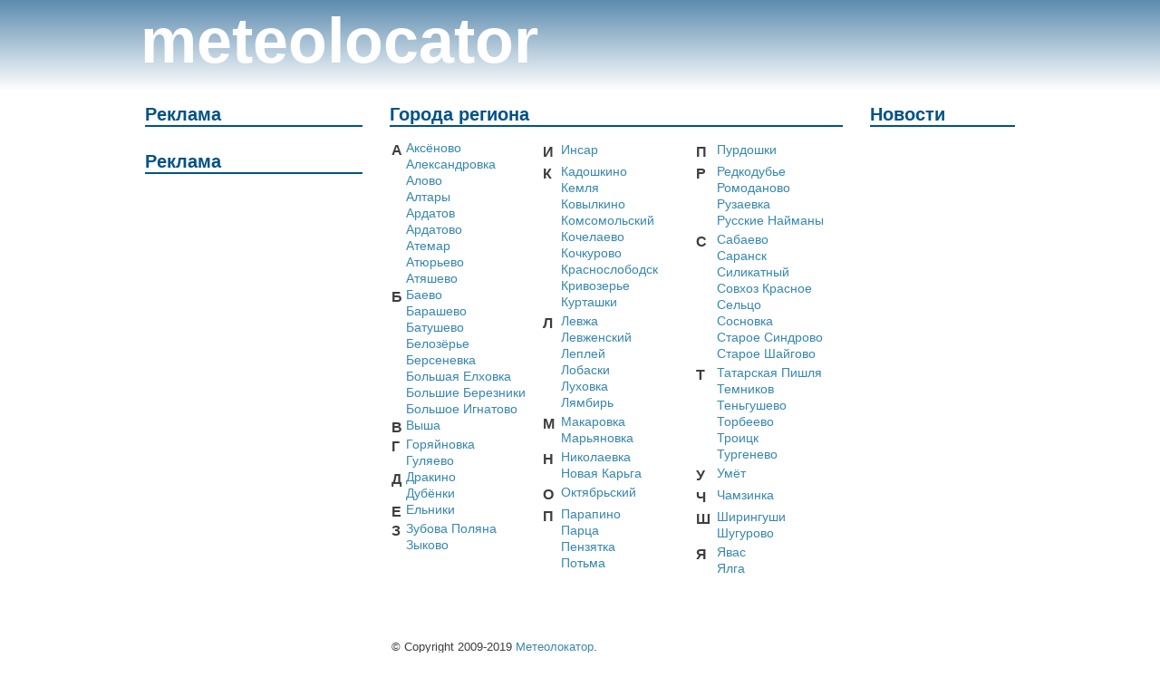

--- FILE ---
content_type: text/html
request_url: https://www.meteolocator.ru/list/regions/13/
body_size: 3131
content:
<!doctype html>
<html lang="ru">
<head>
	<meta http-equiv="Content-Type" content="text/html; charset=windows-1251"/>
	<title>Города региона  - Метеолокатор</title>
	<link rel="stylesheet" href="/css/ml2.css" type="text/css" media="screen"/>
<!-- Yandex.RTB -->
<script>window.yaContextCb=window.yaContextCb||[]</script>
<script src="https://yandex.ru/ads/system/context.js" async></script>

</head>
<body>
	<div id="container">
		<div id="header">
			<p>meteolocator</p>
		</div>
		<div id="leftcontent">

		<h2>Реклама</h2>
		<div>
			<!-- РњРµС‚РµРѕР»РѕРєР°С‚РѕСЂ_Р»РµРІС‹Р№_РІРµСЂС… -->
<!-- Yandex.RTB R-A-2000933-1 -->
<div id="yandex_rtb_R-A-2000933-1"></div>
<script>window.yaContextCb.push(()=>{
  Ya.Context.AdvManager.render({
    renderTo: 'yandex_rtb_R-A-2000933-1',
    blockId: 'R-A-2000933-1'
  })
})</script>



		</div>

		<h2>Реклама</h2>
		<div>
			<!-- РњРµС‚РµРѕР»РѕРєР°С‚РѕСЂ Р»РµРІС‹Р№ РЅРёР· -->
<!-- Yandex.RTB R-A-2000933-2 -->
<div id="yandex_rtb_R-A-2000933-2"></div>
<script>window.yaContextCb.push(()=>{
  Ya.Context.AdvManager.render({
    renderTo: 'yandex_rtb_R-A-2000933-2',
    blockId: 'R-A-2000933-2'
  })
})</script>

		</div>

  	    </div>

		<div id="midcontent">

		<div>
			<h1>Города региона </h1>
<table width=100% border=0 cellspacing=1 cellpadding=1 style='line-height:1.33; font-size:105%'><tr valign=top><td width=33%><table border=0 cellspacing=0 cellpadding=0><tr valign=top><td><div class=title2>А&nbsp;</div></td><td><a href="/-9258-3-pogoda-Aksenovo.html" title="Погода Аксёново">Аксёново</a> <br><a href="/-9257-3-pogoda-Aleksandrovka.html" title="Погода Александровка">Александровка</a> <br><a href="/-9228-3-pogoda-Alovo.html" title="Погода Алово">Алово</a> <br><a href="/-9267-3-pogoda-Altary.html" title="Погода Алтары">Алтары</a> <br><a href="/-9221-3-pogoda-Ardatov.html" title="Погода Ардатов">Ардатов</a> <br><a href="/-9233-3-pogoda-Ardatovo.html" title="Погода Ардатово">Ардатово</a> <br><a href="/-9255-3-pogoda-Atemar.html" title="Погода Атемар">Атемар</a> <br><a href="/-9226-3-pogoda-Atyurevo.html" title="Погода Атюрьево">Атюрьево</a> <br><a href="/99706-3-pogoda-Atyashevo.html" title="Погода Атяшево">Атяшево</a> <br></td></tr><tr valign=top><td><div class=title2>Б&nbsp;</div></td><td><a href="/-9223-3-pogoda-Baevo.html" title="Погода Баево">Баево</a> <br><a href="/-9269-3-pogoda-Barashevo.html" title="Погода Барашево">Барашево</a> <br><a href="/22901-3-pogoda-Batushevo.html" title="Погода Батушево">Батушево</a> <br><a href="/-9266-3-pogoda-Belozerje.html" title="Погода Белозёрье">Белозёрье</a> <br><a href="/-9256-3-pogoda-Bersenevka.html" title="Погода Берсеневка">Берсеневка</a> <br><a href="/-9254-3-pogoda-Bolshaya_Elkhovka.html" title="Погода Большая Елховка">Большая Елховка</a> <br><a href="/27777-3-pogoda-Bolshie_Berzniki.html" title="Погода Большие Березники">Большие Березники</a> <br><a href="/99707-3-pogoda-Bolshoye_Ignatovo.html" title="Погода Большое Игнатово">Большое Игнатово</a> <br></td></tr><tr valign=top><td><div class=title2>В&nbsp;</div></td><td><a href="/24014-3-pogoda-Vysha.html" title="Погода Выша">Выша</a> <br></td></tr><tr valign=top><td><div class=title2>Г&nbsp;</div></td><td><a href="/-9181-3-pogoda-Goryaynovka.html" title="Погода Горяйновка">Горяйновка</a> <br><a href="/-9243-3-pogoda-Gulyaevo.html" title="Погода Гуляево">Гуляево</a> <br></td></tr><tr valign=top><td><div class=title2>Д&nbsp;</div></td><td><a href="/-9270-3-pogoda-Drakino.html" title="Погода Дракино">Дракино</a> <br><a href="/99712-3-pogoda-Dubenki.html" title="Погода Дубёнки">Дубёнки</a> <br></td></tr><tr valign=top><td><div class=title2>Е&nbsp;</div></td><td><a href="/-9234-3-pogoda-Elniki.html" title="Погода Ельники">Ельники</a> <br></td></tr><tr valign=top><td><div class=title2>З&nbsp;</div></td><td><a href="/-9235-3-pogoda-Zubova_Polyana.html" title="Погода Зубова Поляна">Зубова Поляна</a> <br><a href="/-9186-3-pogoda-Zykovo.html" title="Погода Зыково">Зыково</a> <br></td></tr></table></td><td width=34%><table border=0 cellspacing=1 cellpadding=1><tr valign=top><td><div class=title2>И&nbsp;</div></td><td>
<a href="/27861-3-pogoda-Insar.html" title="Погода Инсар">Инсар</a> <br></td></tr><tr valign=top><td><div class=title2>К&nbsp;</div></td><td><a href="/-9244-3-pogoda-Kadoshkino.html" title="Погода Кадошкино">Кадошкино</a> <br><a href="/99708-3-pogoda-Kemlya.html" title="Погода Кемля">Кемля</a> <br><a href="/99709-3-pogoda-Kovylkino.html" title="Погода Ковылкино">Ковылкино</a> <br><a href="/-9271-3-pogoda-Komsomolsky.html" title="Погода Комсомольский">Комсомольский</a> <br><a href="/-9246-3-pogoda-Kochelaevo.html" title="Погода Кочелаево">Кочелаево</a> <br><a href="/-9249-3-pogoda-Kochkurovo.html" title="Погода Кочкурово">Кочкурово</a> <br><a href="/27756-3-pogoda-Krasnoslobodsk.html" title="Погода Краснослободск">Краснослободск</a> <br><a href="/-9260-3-pogoda-Krivozerje.html" title="Погода Кривозерье">Кривозерье</a> <br><a href="/-9227-3-pogoda-Kurtashki.html" title="Погода Курташки">Курташки</a> <br></td></tr><tr valign=top><td><div class=title2>Л&nbsp;</div></td><td><a href="/-9264-3-pogoda-Levzha.html" title="Погода Левжа">Левжа</a> <br><a href="/-9263-3-pogoda-Levzhensky.html" title="Погода Левженский">Левженский</a> <br><a href="/-9239-3-pogoda-Lepley.html" title="Погода Леплей">Леплей</a> <br><a href="/-9229-3-pogoda-Lobaski.html" title="Погода Лобаски">Лобаски</a> <br><a href="/-9219-3-pogoda-Lukhovka.html" title="Погода Луховка">Луховка</a> <br><a href="/-9253-3-pogoda-Lyambir.html" title="Погода Лямбирь">Лямбирь</a> <br></td></tr><tr valign=top><td><div class=title2>М&nbsp;</div></td><td><a href="/-9217-3-pogoda-Makarovka.html" title="Погода Макаровка">Макаровка</a> <br><a href="/-9231-3-pogoda-Maryanovka.html" title="Погода Марьяновка">Марьяновка</a> <br></td></tr><tr valign=top><td><div class=title2>Н&nbsp;</div></td><td><a href="/-9218-3-pogoda-Nikolaevka.html" title="Погода Николаевка">Николаевка</a> <br><a href="/-9251-3-pogoda-Novaya_Karjga.html" title="Погода Новая Карьга">Новая Карьга</a> <br></td></tr><tr valign=top><td><div class=title2>О&nbsp;</div></td><td><a href="/-9225-3-pogoda-Oktyabrsky.html" title="Погода Октябрьский">Октябрьский</a> <br></td></tr><tr valign=top><td><div class=title2>П&nbsp;</div></td><td><a href="/-9247-3-pogoda-Parapino.html" title="Погода Парапино">Парапино</a> <br><a href="/-9242-3-pogoda-Partsa.html" title="Погода Парца">Парца</a> <br><a href="/-9259-3-pogoda-Penzyatka.html" title="Погода Пензятка">Пензятка</a> <br><a href="/-9236-3-pogoda-Potma.html" title="Погода Потьма">Потьма</a> <br></td></tr></table></td><td width=34%><table border=0 cellspacing=1 cellpadding=1><tr valign=top><td><div class=title2>П&nbsp;</div></td><td>
<a href="/-9268-3-pogoda-Purdoshki.html" title="Погода Пурдошки">Пурдошки</a> <br></td></tr><tr valign=top><td><div class=title2>Р&nbsp;</div></td><td><a href="/-9224-3-pogoda-Redkodubje.html" title="Погода Редкодубье">Редкодубье</a> <br><a href="/-9265-3-pogoda-Romodanovo.html" title="Погода Ромоданово">Ромоданово</a> <br><a href="/98299-3-pogoda-Ruzaevka.html" title="Погода Рузаевка">Рузаевка</a> <br><a href="/-9232-3-pogoda-Russkie_Naymany.html" title="Погода Русские Найманы">Русские Найманы</a> <br></td></tr><tr valign=top><td><div class=title2>С&nbsp;</div></td><td><a href="/-9250-3-pogoda-Sabaevo.html" title="Погода Сабаево">Сабаево</a> <br><a href="/27760-3-pogoda-Saransk.html" title="Погода Саранск">Саранск</a> <br><a href="/-9248-3-pogoda-Silikatny.html" title="Погода Силикатный">Силикатный</a> <br><a href="/-9262-3-pogoda-Sovkhoz_Krasnoye_Seltso.html" title="Погода Совхоз Красное Сельцо">Совхоз Красное Сельцо</a> <br><a href="/-9240-3-pogoda-Sosnovka.html" title="Погода Сосновка">Сосновка</a> <br><a href="/-9252-3-pogoda-Staroye_Sindrovo.html" title="Погода Старое Синдрово">Старое Синдрово</a> <br><a href="/27764-3-pogoda-Staroye_Shaygovo.html" title="Погода Старое Шайгово">Старое Шайгово</a> <br></td></tr><tr valign=top><td><div class=title2>Т&nbsp;</div></td><td><a href="/-9261-3-pogoda-Tatarskaya_Pishlya.html" title="Погода Татарская Пишля">Татарская Пишля</a> <br><a href="/27752-3-pogoda-Temnikov.html" title="Погода Темников">Темников</a> <br><a href="/99710-3-pogoda-Tengushevo.html" title="Погода Теньгушево">Теньгушево</a> <br><a href="/27758-3-pogoda-Torbeyevo.html" title="Погода Торбеево">Торбеево</a> <br><a href="/-9245-3-pogoda-Troitsk.html" title="Погода Троицк">Троицк</a> <br><a href="/-9222-3-pogoda-Turgenevo.html" title="Погода Тургенево">Тургенево</a> <br></td></tr><tr valign=top><td><div class=title2>У&nbsp;</div></td><td><a href="/-9237-3-pogoda-Umet.html" title="Погода Умёт">Умёт</a> <br></td></tr><tr valign=top><td><div class=title2>Ч&nbsp;</div></td><td><a href="/99711-3-pogoda-Chamzinka.html" title="Погода Чамзинка">Чамзинка</a> <br></td></tr><tr valign=top><td><div class=title2>Ш&nbsp;</div></td><td><a href="/-9241-3-pogoda-Shiringushi.html" title="Погода Ширингуши">Ширингуши</a> <br><a href="/-9230-3-pogoda-Shugurovo.html" title="Погода Шугурово">Шугурово</a> <br></td></tr><tr valign=top><td><div class=title2>Я&nbsp;</div></td><td><a href="/-9238-3-pogoda-Yavas.html" title="Погода Явас">Явас</a> <br><a href="/-9220-3-pogoda-Yalga.html" title="Погода Ялга">Ялга</a> <br></td></tr></table></td></tr></table><br>		</div>
		
		<!-- Яндекс.Директ -->
<div style="margin-left:-7px; margin-top:5px; margin-right:0">
<script type="text/javascript">
yandex_partner_id = 93907;
yandex_site_bg_color = 'FCFFFC';
yandex_ad_format = 'direct';
yandex_font_size = 1;
yandex_direct_type = 'flat';
yandex_direct_limit = 4;
yandex_direct_title_font_size = 1;
yandex_direct_links_underline = true;
yandex_direct_title_color = 'CC0000';
yandex_direct_url_color = '3687AF';
yandex_direct_text_color = '000000';
yandex_direct_hover_color = 'CC0000';
yandex_direct_favicon = true;
yandex_no_sitelinks = true;
document.write('<scr'+'ipt type="text/javascript" src="//an.yandex.ru/system/context.js"></scr'+'ipt>');
</script>
</div>		<div id="footer">
			<p>
				&copy; Copyright 2009-2019 <a href="//www.meteolocator.ru">Метеолокатор</a>.<br><br><script type="text/javascript">document.write("<a href='//www.liveinternet.ru/click' target=_blank><img src='//counter.yadro.ru/hit?t44.1;r" + escape(document.referrer) + ((typeof(screen)=="undefined")?"":";s"+screen.width+"*"+screen.height+"*"+(screen.colorDepth?screen.colorDepth:screen.pixelDepth)) + ";u" + escape(document.URL) +";h"+escape(document.title.substring(0,80)) +  ";" + Math.random() + "' border=0 width=31 height=31 alt='' title='LiveInternet'><\/a>")</script>
			</p>
		</div>
		</div> <!-- middle section -->

		<div id="rightcontent">
			<h2>Новости</h2>
					</div>
	</div>
</body>
</html>


--- FILE ---
content_type: text/css
request_url: https://www.meteolocator.ru/css/ml2.css
body_size: 2314
content:
body {
	font-family: "Arial",Sans-Serif;
	color: #3E3E3E;
    background: #FFFFFF url(/images/background-grad5.png) repeat-x;
	font-size: 13px;
	margin:0;
	padding: 0;
}

.dspno {
	display: none;
}	

.bld {
 font-weight: bold;
} 

p {
	padding: 2px;
}

a {
	color: #3687AF;
	text-decoration: none;
}

#map {
    width: 500px;
    height: 450px;
}

#container{
	margin:0 auto;
	text-align: left;
	width: 990px;
}

#header{
	height: 95px;
	color: #172322;
}

#header p
{
	padding:0;
	margin:5px 0 0 10px;
//	color: #003366;
	color: white;
	font-size: 70px;
	font-weight: bold;
	border: none;
	cursor:pointer;
}

#leftcontent{
	background-color: #fff;
	padding: 0 15px 10px 15px;
	margin: 0;
	width: 240px;
	height: 1800px;
	float: left;
	position: relative;
} 

#midcontent{
	background-color: #fff;
	padding: 0 15px 10px 15px;
	margin: 0;
	width: 500px;
	height: 1800px;
	float: left;
	position: relative;
} 

#rightcontent{
	background-color: #fff;
	padding: 0 15px 10px 15px;
	margin: 0;
	width: 160px;
	height: 1800px;
	float: left;
	position: relative;
} 

#footer{
	padding-top:30px;
	padding-bottom:10px;
}

h1,h2 {
	border-bottom:2px solid #015287;
	color: #015287;
	padding-top: 10px;
    margin-top: 5px;
	font-size: 20px;
}

h3 {
	border-bottom:1px dotted #015287;
	color: #015287;
	padding:0;
	margin:15px 0 5px 2px;
    font-size: 16px;
}

.title2{
	font-size: 16px;
	font-weight:bold;
}

#accordion {
	width:240px;
	padding: 0;
}
#accordion li{
	cursor: pointer;
	background:url(/images/accordion_bg.png) repeat-x;
	font-weight:bold;
    font-size: 11px;
	color:#015287;
	border:1px solid #b2b2b2;
	margin-bottom:2px;
	list-style-image:none;
	list-style-position:outside;
	list-style-type:none;
	padding: 5px 5px;
}

#accordion li.active{
	color:#D15600
}
#accordion li ul{
	padding:0;
	margin: 12px 0 0 0;
}

#accordion .second {
	background:url(/images/accordion_bg.png) repeat-x;
	border:1px solid #b2b2b2;
	font-weight: bold;
}

#accordion li.active li{
	text-indent:0;
}
#accordion li li{
	font-weight: normal;
	background:none;
	border:0;
}

#accordion2 {
	width:100%;
	padding: 0;
	margin: 0;
	float:left;
	position: relative;
}
#accordion2 li{
	cursor: pointer;
	background:url(/images/accordion_bg.png) repeat-x;
	font-weight:bold;
    font-size: 12px;
	color:#015287;
	border:1px solid #b2b2b2;
	margin:0;
	margin-bottom:2px;
	list-style-image:none;
	list-style-position:outside;
	list-style-type:none;
	padding: 6px 6px;
}

#accordion2 li.active{
	color:#D15600
}
#accordion2 li ul{
	cursor: default;
	padding:0;
	margin: 6px 0 0 0;
}

#accordion2 li li{
	cursor: default;
	font-weight: normal;
	background:none;
	border:0;
}

#page {
//	width:95%;
//	margin:10px auto;
	margin: 0;
	padding: 0;
	float: left;
	position:relative;
}

#page p {
	margin-bottom: 0;
}	

#maps1 {
	margin-top:-10px;
	height:430px;
}	

#maps th{
	padding: 5px;
}	
#maps td{
	padding-top: 10px;
	padding-bottom: 25px;
}	

.tabs {
	width:100%;
	overflow:hidden;
	margin:16px 0;
	zoom:1;
	padding:1px;
	position:relative;
	float: left;
}

.tabs .dt {
	float:left;
	height:95px;
	width:118px;
	background:#e8f0f5;
	border:1px solid #e8f0f5;
	border-bottom:0;
	padding:0 1em;
	position:relative;
	left:6px;
	margin-right:1px;
	cursor:pointer;
}
			
.tabs .dt:hover {
	background-color:#bfdff4;
}
			
.tabs .dt.selected {
	border-color:#b0d0e9;
	background:#fff;
	z-index:3;
	cursor:auto;
}
			
.tabs .dd {
	background:#fff;
	display:none;
	float:right;
	width:100%;
	margin:95px 0 0 -100%;
	position:relative;
	z-index:2;
}

.tabs .dd.selected {
	display:block;
}
			
.tabs .tab-content {
	border:1px solid #b0d0e9;
	padding:8px;
	position:relative;
	float: left;
}			

.tabs .arrow {
 width: 5px;
 font-size: 18px;
 padding-top: 35px;
 padding-left: 8px;
 padding-right: 8px;
 font-weight: bold;
 }
 
 .tabs .arrow a {
 text-decoration: none;
 color: #015287;
} 

.tabs .arrow .grey {
 color: #999999;
}


.maptabs {
	width:100%;
	overflow:hidden;
	margin:16px 0;
	zoom:1;
	padding:1px;
	position:relative;
	float: left;
}

.maptabs .dt {
	float:left;
	height:20px;
	width:145px;
	background:#e8f0f5;
	border:1px solid #e8f0f5;
	border-bottom:0;
	padding:5px;
	position:relative;
	left:12px;
	margin-right:1px;
	text-align:center;
	font-weight:bold;
	cursor:pointer;
}
			
.maptabs .dt:hover {
	background-color:#bfdff4;
}
			
.maptabs .dt.selected {
	border-color:#b0d0e9;
	background:#fff;
	z-index:3;
	cursor:auto;
}
			
.maptabs .dd {
	background:#fff;
	display:none;
	float:right;
	width:100%;
	margin:30px 0 0 -100%;
	position:relative;
	z-index:2;
}

.maptabs .dd.selected {
	display:block;
}
			
.maptabs .tab-content {
	border:1px solid #b0d0e9;
	padding:8px;
	position:relative;
	float: left;
}			

.gadget{
	margin:0;
	padding:0;
	height: 135px;
	border:1px solid #b0d0e9;
}

.gadget .icon {
	float: left;
	position: relative;
	width: 39px;
	height: 65px;
	margin: 12px 6px 2px 6px;
	padding:0;
}	

.gadget .town {
	cursor: pointer;
	float: left;
	position: relative;
	font-size: 16px;
	font-weight: bold;
	color: #015287;
	width:230px;
	margin-left: 6px;
	margin-top: 6px;
	margin-bottom: 4px;
}

.gadget .temp {
	float: left;
	position: relative;
	font-size: 24px;
	margin-top: 20px;
	margin-left: 4px;
	margin-bottom:10px;
	width: 50px;
	padding: 0;
	text-align:center;
	color: #015287;
}

.gadget .press {
	float: left;
	position: relative;
	font-size: 12px;
	margin-top: 2px;
	margin-left: 14px;
	width: 110px;
	padding: 0;
	color: #000000;
}

.gadget .rwet {
	float: left;
	position: relative;
	font-size: 12px;
	margin-top: 4px;
	margin-left: 14px;
	width: 110px;
	padding: 0;
	color: #000000;
}

.gadget .date {
	float: left;
	position: relative;
	font-size: 12px;
	margin-top: 6px;
	margin-left: 10px;
	width: 220px;
	padding: 0;
	color: #000000;
}

.widget{
	margin:0;
	padding:0;
}

.widget .icon {
	float: left;
	position: relative;
	width: 39px;
	height: 89px;
	margin: 4px;
	margin-top: 8px;
	padding:0;
}	

.widget .day, .widget .wpwork {
	float: left;
	position: relative;
	font-size: 18px;
	font-weight: bold;
	color: #015287;
	margin-left: 8px;
	margin-top: 4px;
	margin-bottom: 4px;
}

.widget .hday, .widget .wpweek{
	float: left;
	position: relative;
	font-size: 18px;
	font-weight: bold;
	color: #993333;
	margin-left: 8px;
	margin-top: 4px;
	margin-bottom: 4px;
}


.widget .date{
	float: left;
	position: relative;
	font-size: 18px;
	margin-left: 20px;
	margin-top: 4px;
}

.widget .temp {
	float: left;
	position: relative;
	font-size: 24px;
	margin-top: 4px;
	margin-left: 6px;
	width: 65px;
	padding: 0;
	text-align:center;
	color: #015287;
//	border:1px solid #b0d0e9;
}

.widget .tempnight {
	float: left;
	position: relative;
	font-size: 12px;
	margin-top: 6px;
	margin-left: 5px;
	width:65px;
	text-align:center;
	padding:0;
}

.shint, .hhint, .rfavhint, .rlasthint {
	float: right;
	position: relative;
	font-size: 10px;
	font-family: "Microsoft Sans Serif", Sans-Serif, helv;
	font-weight:normal;
	margin-right: 2px;
	margin-top:2px;
}

.forecast {
	float: left;
	position: relative;
	color: black;
	margin: 0;
	padding: 0;
}	

.forecast .descr {
	width: 108px;
	float: left;
	position: relative;
	font-size: 9px;
	font-family: "Microsoft Sans Serif", Sans-Serif, helv;
	margin:  auto;
	margin-left: 6px;
}

.forecast .descra {
	width: 110px;
	height: 25px;
	float: left;
	position: relative;
	font-size: 9px;
	font-family: "Microsoft Sans Serif", Sans-Serif, helv;
	margin-left: -6px;
	margin-top:2px;
	margin-bottom: 0px;
}

.forecast .tod {
	width: 89px;
	float: left;
	position: relative;
	font-size: 18px;
	font-weight: bold;
	margin: auto;
	text-align:center;
	color: #015287;
}

.forecast .icon {
	width: 40px;
	height: 50px;
	float: left;
	position: relative;
	margin-left: 25px;
	margin-right: 25px;
	margin-top: 10px;
	padding:0;
}	

.forecast .temp {
	width: 87px;
	float: left;
	position: relative;
	font-size: 24px;
	margin-top: 6px;
	margin-left: 2px;
	padding: 0;
	text-align:center;
	color: #015287;
}

.forecast .press {
	width: 89px;
	float: left;
	position: relative;
	font-size: 14px;
	margin-top: 10px;
	margin-left: 1px;
	padding: 0;
	text-align:center;
	color: black;
}

.forecast .soil {
	width: 90px;
	float: left;
	position: relative;
	font-size: 14px;
	margin-top: 6px;
	margin-left: 0px;
	margin-right: 0;
	padding: 0;
	text-align:center;
	color: black;
}

.forecast .soillast {
	width: 82px;
}	

.forecast .wspeed {
	width: 89px;
	float: left;
	position: relative;
	font-size: 14px;
	margin-top: 3px;
	margin-left: 1px;
	padding: 0;
	text-align:center;
	color: black;
}

.forecast .rwet {
	width: 89px;
	float: left;
	position: relative;
	font-size: 14px;
	margin-top: 8px;
	margin-left: 1px;
	margin-bottom: 12px;
	padding: 0;
	text-align:center;
	color: black;
}

.forecast .line {
  float:left;
  position:relative;
  margin: 0;
  padding: 0;
}  
 
.newsimg {
	width: 152px;
	border:1px solid #b0d0e9;
	padding: 2px;
}	
 
.maintowns{
	font-size: 13px;
	font-weight:bold;
	line-height: 1.25;
	margin: 0;
	padding: 0;
	margin-bottom: 10px;
	width: 100%;
}	

.maintowns div{
	margin-top:4px;
	margin-bottom:4px;
	margin-right:6px;
}

.maintowns .towns{
	font-size: 11px;
	font-weight:normal;
}

.minimap{
	width:160px;
	height: 160px;
}	

.minimap1{
	width:480px;
	height: 290px;
}	

.extinfolink, .informerlink, .informerhidelink {
	border-bottom: 1px dotted #3687AF;
	color: #3687AF;
	text-weight: bold;
	cursor: pointer;
}

#informerext textarea {
	width: 234px;
	height: 93px;
	font-size: 12px;
	font-family: Arail, helv;
}	

/* search styles here */

.content {
	width: 99%;	
	margin-left:4px;
}

.content ul {
	width: 100%;
}

.content ul li {
	display: table;
	height: 31px;
	list-style: none;
	float: left;	
	margin: 0;	
}

.content ul li.l {
	width: 9px;
	background:url('/images/block_top_left.png') no-repeat; 	
}

.content ul li.c {
	width: 400px;
	background:url('/images/block_top.png') repeat-x; 		
}

.content ul li.r  {
	width: 9px;
	background:url('/images/block_top_right.png') no-repeat; 	
}

.content.blue ul li {
	height: 46px;
}

.content.blue ul li.l {
	width: 10px;
	background:url('/images/city_left.png') no-repeat; 	
}

.content.blue ul li.c {
	width: 400px;
	background:url('/images/city_content.png') repeat-x; 		
}

.content.blue ul li.r  {
	width: 10px;
	background:url('/images/city_right.png') no-repeat; 	
}

#cityList {
	width: 480px;
}
	
.maplist div{
	margin-bottom: 5px;
	color: #3687AF;
	cursor: pointer;
} 	

#leg{
	height:30px;
	margin-left:3px;
}

#legmini0,#legmini1,#legmini2{
	height:20px;
	margin-left:0;
	margin-top:10px;
	margin-bottom:0px;
}

.legblock{
   width:34px;
   height:16px;
   margin:0;
   margin-bottom:4px;
   background-color:#FFFFFF;
   font-weight:bold;
   float:left;
   text-align:center;
   padding-top:1px;
}   
 
#status{
	margin-bottom: 30px;
	margin-left:3px;
	height:25px;
}

#mapdescr{
	margin-bottom: 30px;
	margin-left:3px;
	height:40px;
}

